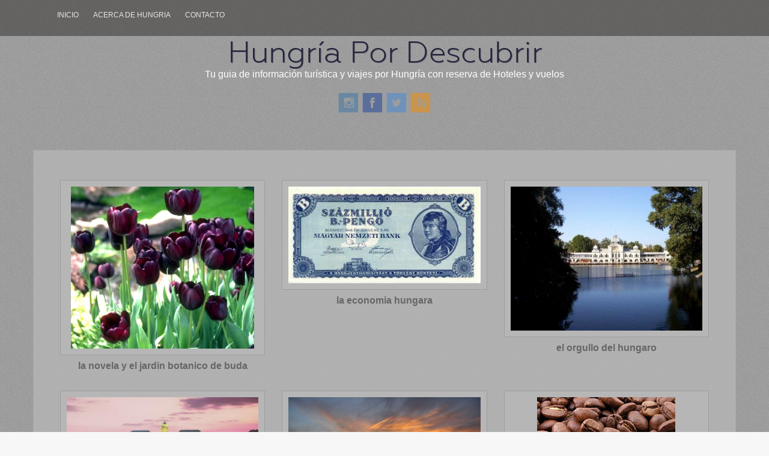

--- FILE ---
content_type: text/html; charset=UTF-8
request_url: https://hungria.pordescubrir.com/page/26
body_size: 8838
content:
<!DOCTYPE html>
<html lang="es">
<head>
<meta charset="UTF-8">
<meta name="viewport" content="width=device-width, initial-scale=1">
<title>Hungría Por Descubrir | Tu guia de información turística y viajes por Hungría con reserva de Hoteles y vuelos | Página 26</title>
<link rel="profile" href="http://gmpg.org/xfn/11">
<link rel="pingback" href="https://hungria.pordescubrir.com/xmlrpc.php">
<meta name='robots' content='max-image-preview:large' />
	<style>img:is([sizes="auto" i], [sizes^="auto," i]) { contain-intrinsic-size: 3000px 1500px }</style>
	<link rel='dns-prefetch' href='//cdnjs.cloudflare.com' />
<link rel="alternate" type="application/rss+xml" title="Hungría Por Descubrir &raquo; Feed" href="https://hungria.pordescubrir.com/feed" />
<link rel="alternate" type="application/rss+xml" title="Hungría Por Descubrir &raquo; Feed de los comentarios" href="https://hungria.pordescubrir.com/comments/feed" />
<script type="text/javascript">
/* <![CDATA[ */
window._wpemojiSettings = {"baseUrl":"https:\/\/s.w.org\/images\/core\/emoji\/16.0.1\/72x72\/","ext":".png","svgUrl":"https:\/\/s.w.org\/images\/core\/emoji\/16.0.1\/svg\/","svgExt":".svg","source":{"concatemoji":"https:\/\/hungria.pordescubrir.com\/wp-includes\/js\/wp-emoji-release.min.js?ver=6.8.3"}};
/*! This file is auto-generated */
!function(s,n){var o,i,e;function c(e){try{var t={supportTests:e,timestamp:(new Date).valueOf()};sessionStorage.setItem(o,JSON.stringify(t))}catch(e){}}function p(e,t,n){e.clearRect(0,0,e.canvas.width,e.canvas.height),e.fillText(t,0,0);var t=new Uint32Array(e.getImageData(0,0,e.canvas.width,e.canvas.height).data),a=(e.clearRect(0,0,e.canvas.width,e.canvas.height),e.fillText(n,0,0),new Uint32Array(e.getImageData(0,0,e.canvas.width,e.canvas.height).data));return t.every(function(e,t){return e===a[t]})}function u(e,t){e.clearRect(0,0,e.canvas.width,e.canvas.height),e.fillText(t,0,0);for(var n=e.getImageData(16,16,1,1),a=0;a<n.data.length;a++)if(0!==n.data[a])return!1;return!0}function f(e,t,n,a){switch(t){case"flag":return n(e,"\ud83c\udff3\ufe0f\u200d\u26a7\ufe0f","\ud83c\udff3\ufe0f\u200b\u26a7\ufe0f")?!1:!n(e,"\ud83c\udde8\ud83c\uddf6","\ud83c\udde8\u200b\ud83c\uddf6")&&!n(e,"\ud83c\udff4\udb40\udc67\udb40\udc62\udb40\udc65\udb40\udc6e\udb40\udc67\udb40\udc7f","\ud83c\udff4\u200b\udb40\udc67\u200b\udb40\udc62\u200b\udb40\udc65\u200b\udb40\udc6e\u200b\udb40\udc67\u200b\udb40\udc7f");case"emoji":return!a(e,"\ud83e\udedf")}return!1}function g(e,t,n,a){var r="undefined"!=typeof WorkerGlobalScope&&self instanceof WorkerGlobalScope?new OffscreenCanvas(300,150):s.createElement("canvas"),o=r.getContext("2d",{willReadFrequently:!0}),i=(o.textBaseline="top",o.font="600 32px Arial",{});return e.forEach(function(e){i[e]=t(o,e,n,a)}),i}function t(e){var t=s.createElement("script");t.src=e,t.defer=!0,s.head.appendChild(t)}"undefined"!=typeof Promise&&(o="wpEmojiSettingsSupports",i=["flag","emoji"],n.supports={everything:!0,everythingExceptFlag:!0},e=new Promise(function(e){s.addEventListener("DOMContentLoaded",e,{once:!0})}),new Promise(function(t){var n=function(){try{var e=JSON.parse(sessionStorage.getItem(o));if("object"==typeof e&&"number"==typeof e.timestamp&&(new Date).valueOf()<e.timestamp+604800&&"object"==typeof e.supportTests)return e.supportTests}catch(e){}return null}();if(!n){if("undefined"!=typeof Worker&&"undefined"!=typeof OffscreenCanvas&&"undefined"!=typeof URL&&URL.createObjectURL&&"undefined"!=typeof Blob)try{var e="postMessage("+g.toString()+"("+[JSON.stringify(i),f.toString(),p.toString(),u.toString()].join(",")+"));",a=new Blob([e],{type:"text/javascript"}),r=new Worker(URL.createObjectURL(a),{name:"wpTestEmojiSupports"});return void(r.onmessage=function(e){c(n=e.data),r.terminate(),t(n)})}catch(e){}c(n=g(i,f,p,u))}t(n)}).then(function(e){for(var t in e)n.supports[t]=e[t],n.supports.everything=n.supports.everything&&n.supports[t],"flag"!==t&&(n.supports.everythingExceptFlag=n.supports.everythingExceptFlag&&n.supports[t]);n.supports.everythingExceptFlag=n.supports.everythingExceptFlag&&!n.supports.flag,n.DOMReady=!1,n.readyCallback=function(){n.DOMReady=!0}}).then(function(){return e}).then(function(){var e;n.supports.everything||(n.readyCallback(),(e=n.source||{}).concatemoji?t(e.concatemoji):e.wpemoji&&e.twemoji&&(t(e.twemoji),t(e.wpemoji)))}))}((window,document),window._wpemojiSettings);
/* ]]> */
</script>
<style id='wp-emoji-styles-inline-css' type='text/css'>

	img.wp-smiley, img.emoji {
		display: inline !important;
		border: none !important;
		box-shadow: none !important;
		height: 1em !important;
		width: 1em !important;
		margin: 0 0.07em !important;
		vertical-align: -0.1em !important;
		background: none !important;
		padding: 0 !important;
	}
</style>
<link rel='stylesheet' id='wp-block-library-css' href='https://hungria.pordescubrir.com/wp-includes/css/dist/block-library/style.min.css?ver=6.8.3' type='text/css' media='all' />
<style id='classic-theme-styles-inline-css' type='text/css'>
/*! This file is auto-generated */
.wp-block-button__link{color:#fff;background-color:#32373c;border-radius:9999px;box-shadow:none;text-decoration:none;padding:calc(.667em + 2px) calc(1.333em + 2px);font-size:1.125em}.wp-block-file__button{background:#32373c;color:#fff;text-decoration:none}
</style>
<style id='global-styles-inline-css' type='text/css'>
:root{--wp--preset--aspect-ratio--square: 1;--wp--preset--aspect-ratio--4-3: 4/3;--wp--preset--aspect-ratio--3-4: 3/4;--wp--preset--aspect-ratio--3-2: 3/2;--wp--preset--aspect-ratio--2-3: 2/3;--wp--preset--aspect-ratio--16-9: 16/9;--wp--preset--aspect-ratio--9-16: 9/16;--wp--preset--color--black: #000000;--wp--preset--color--cyan-bluish-gray: #abb8c3;--wp--preset--color--white: #ffffff;--wp--preset--color--pale-pink: #f78da7;--wp--preset--color--vivid-red: #cf2e2e;--wp--preset--color--luminous-vivid-orange: #ff6900;--wp--preset--color--luminous-vivid-amber: #fcb900;--wp--preset--color--light-green-cyan: #7bdcb5;--wp--preset--color--vivid-green-cyan: #00d084;--wp--preset--color--pale-cyan-blue: #8ed1fc;--wp--preset--color--vivid-cyan-blue: #0693e3;--wp--preset--color--vivid-purple: #9b51e0;--wp--preset--gradient--vivid-cyan-blue-to-vivid-purple: linear-gradient(135deg,rgba(6,147,227,1) 0%,rgb(155,81,224) 100%);--wp--preset--gradient--light-green-cyan-to-vivid-green-cyan: linear-gradient(135deg,rgb(122,220,180) 0%,rgb(0,208,130) 100%);--wp--preset--gradient--luminous-vivid-amber-to-luminous-vivid-orange: linear-gradient(135deg,rgba(252,185,0,1) 0%,rgba(255,105,0,1) 100%);--wp--preset--gradient--luminous-vivid-orange-to-vivid-red: linear-gradient(135deg,rgba(255,105,0,1) 0%,rgb(207,46,46) 100%);--wp--preset--gradient--very-light-gray-to-cyan-bluish-gray: linear-gradient(135deg,rgb(238,238,238) 0%,rgb(169,184,195) 100%);--wp--preset--gradient--cool-to-warm-spectrum: linear-gradient(135deg,rgb(74,234,220) 0%,rgb(151,120,209) 20%,rgb(207,42,186) 40%,rgb(238,44,130) 60%,rgb(251,105,98) 80%,rgb(254,248,76) 100%);--wp--preset--gradient--blush-light-purple: linear-gradient(135deg,rgb(255,206,236) 0%,rgb(152,150,240) 100%);--wp--preset--gradient--blush-bordeaux: linear-gradient(135deg,rgb(254,205,165) 0%,rgb(254,45,45) 50%,rgb(107,0,62) 100%);--wp--preset--gradient--luminous-dusk: linear-gradient(135deg,rgb(255,203,112) 0%,rgb(199,81,192) 50%,rgb(65,88,208) 100%);--wp--preset--gradient--pale-ocean: linear-gradient(135deg,rgb(255,245,203) 0%,rgb(182,227,212) 50%,rgb(51,167,181) 100%);--wp--preset--gradient--electric-grass: linear-gradient(135deg,rgb(202,248,128) 0%,rgb(113,206,126) 100%);--wp--preset--gradient--midnight: linear-gradient(135deg,rgb(2,3,129) 0%,rgb(40,116,252) 100%);--wp--preset--font-size--small: 13px;--wp--preset--font-size--medium: 20px;--wp--preset--font-size--large: 36px;--wp--preset--font-size--x-large: 42px;--wp--preset--spacing--20: 0.44rem;--wp--preset--spacing--30: 0.67rem;--wp--preset--spacing--40: 1rem;--wp--preset--spacing--50: 1.5rem;--wp--preset--spacing--60: 2.25rem;--wp--preset--spacing--70: 3.38rem;--wp--preset--spacing--80: 5.06rem;--wp--preset--shadow--natural: 6px 6px 9px rgba(0, 0, 0, 0.2);--wp--preset--shadow--deep: 12px 12px 50px rgba(0, 0, 0, 0.4);--wp--preset--shadow--sharp: 6px 6px 0px rgba(0, 0, 0, 0.2);--wp--preset--shadow--outlined: 6px 6px 0px -3px rgba(255, 255, 255, 1), 6px 6px rgba(0, 0, 0, 1);--wp--preset--shadow--crisp: 6px 6px 0px rgba(0, 0, 0, 1);}:where(.is-layout-flex){gap: 0.5em;}:where(.is-layout-grid){gap: 0.5em;}body .is-layout-flex{display: flex;}.is-layout-flex{flex-wrap: wrap;align-items: center;}.is-layout-flex > :is(*, div){margin: 0;}body .is-layout-grid{display: grid;}.is-layout-grid > :is(*, div){margin: 0;}:where(.wp-block-columns.is-layout-flex){gap: 2em;}:where(.wp-block-columns.is-layout-grid){gap: 2em;}:where(.wp-block-post-template.is-layout-flex){gap: 1.25em;}:where(.wp-block-post-template.is-layout-grid){gap: 1.25em;}.has-black-color{color: var(--wp--preset--color--black) !important;}.has-cyan-bluish-gray-color{color: var(--wp--preset--color--cyan-bluish-gray) !important;}.has-white-color{color: var(--wp--preset--color--white) !important;}.has-pale-pink-color{color: var(--wp--preset--color--pale-pink) !important;}.has-vivid-red-color{color: var(--wp--preset--color--vivid-red) !important;}.has-luminous-vivid-orange-color{color: var(--wp--preset--color--luminous-vivid-orange) !important;}.has-luminous-vivid-amber-color{color: var(--wp--preset--color--luminous-vivid-amber) !important;}.has-light-green-cyan-color{color: var(--wp--preset--color--light-green-cyan) !important;}.has-vivid-green-cyan-color{color: var(--wp--preset--color--vivid-green-cyan) !important;}.has-pale-cyan-blue-color{color: var(--wp--preset--color--pale-cyan-blue) !important;}.has-vivid-cyan-blue-color{color: var(--wp--preset--color--vivid-cyan-blue) !important;}.has-vivid-purple-color{color: var(--wp--preset--color--vivid-purple) !important;}.has-black-background-color{background-color: var(--wp--preset--color--black) !important;}.has-cyan-bluish-gray-background-color{background-color: var(--wp--preset--color--cyan-bluish-gray) !important;}.has-white-background-color{background-color: var(--wp--preset--color--white) !important;}.has-pale-pink-background-color{background-color: var(--wp--preset--color--pale-pink) !important;}.has-vivid-red-background-color{background-color: var(--wp--preset--color--vivid-red) !important;}.has-luminous-vivid-orange-background-color{background-color: var(--wp--preset--color--luminous-vivid-orange) !important;}.has-luminous-vivid-amber-background-color{background-color: var(--wp--preset--color--luminous-vivid-amber) !important;}.has-light-green-cyan-background-color{background-color: var(--wp--preset--color--light-green-cyan) !important;}.has-vivid-green-cyan-background-color{background-color: var(--wp--preset--color--vivid-green-cyan) !important;}.has-pale-cyan-blue-background-color{background-color: var(--wp--preset--color--pale-cyan-blue) !important;}.has-vivid-cyan-blue-background-color{background-color: var(--wp--preset--color--vivid-cyan-blue) !important;}.has-vivid-purple-background-color{background-color: var(--wp--preset--color--vivid-purple) !important;}.has-black-border-color{border-color: var(--wp--preset--color--black) !important;}.has-cyan-bluish-gray-border-color{border-color: var(--wp--preset--color--cyan-bluish-gray) !important;}.has-white-border-color{border-color: var(--wp--preset--color--white) !important;}.has-pale-pink-border-color{border-color: var(--wp--preset--color--pale-pink) !important;}.has-vivid-red-border-color{border-color: var(--wp--preset--color--vivid-red) !important;}.has-luminous-vivid-orange-border-color{border-color: var(--wp--preset--color--luminous-vivid-orange) !important;}.has-luminous-vivid-amber-border-color{border-color: var(--wp--preset--color--luminous-vivid-amber) !important;}.has-light-green-cyan-border-color{border-color: var(--wp--preset--color--light-green-cyan) !important;}.has-vivid-green-cyan-border-color{border-color: var(--wp--preset--color--vivid-green-cyan) !important;}.has-pale-cyan-blue-border-color{border-color: var(--wp--preset--color--pale-cyan-blue) !important;}.has-vivid-cyan-blue-border-color{border-color: var(--wp--preset--color--vivid-cyan-blue) !important;}.has-vivid-purple-border-color{border-color: var(--wp--preset--color--vivid-purple) !important;}.has-vivid-cyan-blue-to-vivid-purple-gradient-background{background: var(--wp--preset--gradient--vivid-cyan-blue-to-vivid-purple) !important;}.has-light-green-cyan-to-vivid-green-cyan-gradient-background{background: var(--wp--preset--gradient--light-green-cyan-to-vivid-green-cyan) !important;}.has-luminous-vivid-amber-to-luminous-vivid-orange-gradient-background{background: var(--wp--preset--gradient--luminous-vivid-amber-to-luminous-vivid-orange) !important;}.has-luminous-vivid-orange-to-vivid-red-gradient-background{background: var(--wp--preset--gradient--luminous-vivid-orange-to-vivid-red) !important;}.has-very-light-gray-to-cyan-bluish-gray-gradient-background{background: var(--wp--preset--gradient--very-light-gray-to-cyan-bluish-gray) !important;}.has-cool-to-warm-spectrum-gradient-background{background: var(--wp--preset--gradient--cool-to-warm-spectrum) !important;}.has-blush-light-purple-gradient-background{background: var(--wp--preset--gradient--blush-light-purple) !important;}.has-blush-bordeaux-gradient-background{background: var(--wp--preset--gradient--blush-bordeaux) !important;}.has-luminous-dusk-gradient-background{background: var(--wp--preset--gradient--luminous-dusk) !important;}.has-pale-ocean-gradient-background{background: var(--wp--preset--gradient--pale-ocean) !important;}.has-electric-grass-gradient-background{background: var(--wp--preset--gradient--electric-grass) !important;}.has-midnight-gradient-background{background: var(--wp--preset--gradient--midnight) !important;}.has-small-font-size{font-size: var(--wp--preset--font-size--small) !important;}.has-medium-font-size{font-size: var(--wp--preset--font-size--medium) !important;}.has-large-font-size{font-size: var(--wp--preset--font-size--large) !important;}.has-x-large-font-size{font-size: var(--wp--preset--font-size--x-large) !important;}
:where(.wp-block-post-template.is-layout-flex){gap: 1.25em;}:where(.wp-block-post-template.is-layout-grid){gap: 1.25em;}
:where(.wp-block-columns.is-layout-flex){gap: 2em;}:where(.wp-block-columns.is-layout-grid){gap: 2em;}
:root :where(.wp-block-pullquote){font-size: 1.5em;line-height: 1.6;}
</style>
<link rel='stylesheet' id='fifteen-basic-style-css' href='https://hungria.pordescubrir.com/wp-content/themes/Pordescubrir/style.css?ver=6.8.3' type='text/css' media='all' />
<link rel='stylesheet' id='fifteen-layout-css' href='https://hungria.pordescubrir.com/wp-content/themes/Pordescubrir/css/layouts/content-sidebar.css?ver=6.8.3' type='text/css' media='all' />
<link rel='stylesheet' id='fifteen-bootstrap-style-css' href='https://hungria.pordescubrir.com/wp-content/themes/Pordescubrir/css/bootstrap/bootstrap.min.css?ver=6.8.3' type='text/css' media='all' />
<link rel='stylesheet' id='fifteen-main-skin-css' href='https://hungria.pordescubrir.com/wp-content/themes/Pordescubrir/css/skins/default.css?ver=6.8.3' type='text/css' media='all' />
<link rel='stylesheet' id='pd-contact-form-css' href='https://hungria.pordescubrir.com/wp-content/themes/Pordescubrir/contact-form/pd-contact-form.css' type='text/css' media='all' />
<link rel='stylesheet' id='font-awesome-css' href='https://cdnjs.cloudflare.com/ajax/libs/font-awesome/6.4.0/css/all.min.css?ver=6.4.0' type='text/css' media='all' />
<link rel='stylesheet' id='pordescubrir-style-css' href='https://hungria.pordescubrir.com/wp-content/themes/Pordescubrir/style.css?ver=1.0.0' type='text/css' media='all' />
<script type="text/javascript" src="https://hungria.pordescubrir.com/wp-includes/js/jquery/jquery.min.js?ver=3.7.1" id="jquery-core-js"></script>
<script type="text/javascript" src="https://hungria.pordescubrir.com/wp-includes/js/jquery/jquery-migrate.min.js?ver=3.4.1" id="jquery-migrate-js"></script>
<script type="text/javascript" src="https://hungria.pordescubrir.com/wp-content/themes/Pordescubrir/js/bootstrap.min.js?ver=6.8.3" id="fifteen-bootstrap-js"></script>
<script type="text/javascript" src="https://hungria.pordescubrir.com/wp-content/themes/Pordescubrir/js/custom.js?ver=6.8.3" id="fifteen-custom-js-js"></script>
<link rel="https://api.w.org/" href="https://hungria.pordescubrir.com/wp-json/" /><link rel="EditURI" type="application/rsd+xml" title="RSD" href="https://hungria.pordescubrir.com/xmlrpc.php?rsd" />
<meta name="generator" content="WordPress 6.8.3" />
<style></style>  		<style id="fifteen-custom-style">
  		  		  		  		
  		</style>	
  	<style type="text/css">
			#parallax-bg {
			background: url(https://hungria.pordescubrir.com/wp-content/themes/Pordescubrir/images/header.jpg) no-repeat;
			background-position: center top;
			background-size: cover;
		}
		
	</style>
	<style type="text/css" id="custom-background-css">
body.custom-background { background-image: url("https://hungria.pordescubrir.com/wp-content/themes/Pordescubrir/images/bg.png"); background-position: left top; background-size: auto; background-repeat: repeat; background-attachment: scroll; }
</style>
	</head>

<body class="home blog paged custom-background paged-26 wp-theme-Pordescubrir group-blog">
<div id="page" class="hfeed site">
	<div id="top-bar">
		<div class="container">
			<div id="top-search-form" class="col-md-12">
				<form role="search" method="get" class="row search-form" action="https://hungria.pordescubrir.com/">
	<div class"search-form-top">
	<label>
		<span class="screen-reader-text">Buscar:</span>
		<input type="text" class="search-field" placeholder="Busca lo que necesites..." value="" name="s">
	</label>
	</div>
	<div class="cancel-search">Cancelar</div>
</form>
			</div>
			<div id="top-navigation" class="col-md-11">
				<div class="menu">
				<ul><li class="current_page_item"><a href="/">Inicio</a></li>
										<li class='page_item'><a href='/sobre-Hungria'>Acerca de Hungria</a></li>					<li class="page_item"><a href="/contacto">Contacto</a></li>
				</ul>
			</div>
			</div>	
			
			<div class="top-search-icon col-md-1">
				<i class="fa fa-search"></i>
			</div>
		</div>
	</div><!--#top-bar-->
	
	<div id="header-top">
		<header id="masthead" class="site-header row container" role="banner">
			<div class="site-branding col-md-12 col-xs-12">
							<h1 class="site-title"><a href="https://hungria.pordescubrir.com/" title="Hungría Por Descubrir" rel="home">Hungría Por Descubrir</a></h1> 
				<h2 class="site-description">Tu guia de información turística y viajes por Hungría con reserva de Hoteles y vuelos</h2>
						</div>	
			
			<div id="social-icons" class="col-md-12 col-xs-12">
				 <a target="_blank" href="https://www.instagram.com/pordescubrir.es/" title="Instagram" ><img src="https://hungria.pordescubrir.com/wp-content/themes/Pordescubrir/images/social/boxed/instagram.png"></a>
				 <a target="_blank" href="https://es-es.facebook.com/pordescubrir" title="Facebook" ><img src="https://hungria.pordescubrir.com/wp-content/themes/Pordescubrir/images/social/boxed/facebook.png"></a>
				 <a target="_blank" href="http://twitter.com/pordescubrir" title="Twitter" ><img src="https://hungria.pordescubrir.com/wp-content/themes/Pordescubrir/images/social/boxed/twitter.png"></a>
				 <a target="_blank" href="/feed" title="RSS Feeds" ><img src="https://hungria.pordescubrir.com/wp-content/themes/Pordescubrir/images/social/boxed/rss.png"></a>
</div> 
			
		</header><!-- #masthead -->
	</div>

		<div id="content" class="site-content container row clearfix clear">
		<div class="container col-md-12"> 

<div id="primary-main" class="content-area col-md-12">
		<main id="main" class="site-main row container" role="main">

		
						<div class='row-0 row'>			
				
<article id="post-30" class="archive artmain col-md-4 col-sm-8 col-xs-12 post-30 post type-post status-publish format-standard has-post-thumbnail hentry">
	
	<div class="main-article curb-effect">   
		<div class="feat-thumb-holder"> 
			
		    <img width="305" height="270" src="https://hungria.pordescubrir.com/wp-content/uploads/2008/08/tulipan.jpg" class="attachment-homepage-thumb size-homepage-thumb wp-post-image" alt="" decoding="async" fetchpriority="high" />  
		</div>
	     <div class="main-content"> 
		     <p>Budapest alberga verdaderos tesoros naturales como el Jardín Botánico de Hungría, el cual actualmente pertenece a la Universidad, entregando una di...</p>  
		         <a href="https://hungria.pordescubrir.com/la-novela-y-el-jardin-botanico-de-buda.html" class="readmore">Leer más</a>  
	     </div>  
	</div> 
	 <h2 class="entry-title"><a href="https://hungria.pordescubrir.com/la-novela-y-el-jardin-botanico-de-buda.html" rel="bookmark">la novela y el jardin botanico de buda</a></h2> 
</article><!-- #post-## -->
						
				
<article id="post-28" class="archive artmain col-md-4 col-sm-8 col-xs-12 post-28 post type-post status-publish format-standard has-post-thumbnail hentry">
	
	<div class="main-article curb-effect">   
		<div class="feat-thumb-holder"> 
			
		    <img width="330" height="166" src="https://hungria.pordescubrir.com/wp-content/uploads/2008/08/billlete_hungria.jpg" class="attachment-homepage-thumb size-homepage-thumb wp-post-image" alt="" decoding="async" />  
		</div>
	     <div class="main-content"> 
		     <p>Hungría tiene una economía de mercado desde la década de los 70, lo que se fue regularizando hacia la década siguiente a través de la formalizaci...</p>  
		         <a href="https://hungria.pordescubrir.com/la-economia-hungara.html" class="readmore">Leer más</a>  
	     </div>  
	</div> 
	 <h2 class="entry-title"><a href="https://hungria.pordescubrir.com/la-economia-hungara.html" rel="bookmark">la economia hungara</a></h2> 
</article><!-- #post-## -->
						
				
<article id="post-26" class="archive artmain col-md-4 col-sm-8 col-xs-12 post-26 post type-post status-publish format-standard has-post-thumbnail hentry">
	
	<div class="main-article curb-effect">   
		<div class="feat-thumb-holder"> 
			
		    <img width="330" height="248" src="https://hungria.pordescubrir.com/wp-content/uploads/2008/08/zzzhungria27.JPG" class="attachment-homepage-thumb size-homepage-thumb wp-post-image" alt="" decoding="async" />  
		</div>
	     <div class="main-content"> 
		     <p>Así como hay patriotas locos que se creen el cuento y cantan el himno a viva voz cada vez que la situación lo amerita, asisten a los desfiles religi...</p>  
		         <a href="https://hungria.pordescubrir.com/el-orgullo-del-hungaro.html" class="readmore">Leer más</a>  
	     </div>  
	</div> 
	 <h2 class="entry-title"><a href="https://hungria.pordescubrir.com/el-orgullo-del-hungaro.html" rel="bookmark">el orgullo del hungaro</a></h2> 
</article><!-- #post-## -->
			</div><div class='row-1 row'>			
				
<article id="post-24" class="archive artmain col-md-4 col-sm-8 col-xs-12 post-24 post type-post status-publish format-standard has-post-thumbnail hentry">
	
	<div class="main-article curb-effect">   
		<div class="feat-thumb-holder"> 
			
		    <img width="330" height="217" src="https://hungria.pordescubrir.com/wp-content/uploads/2008/08/budapest.jpg" class="attachment-homepage-thumb size-homepage-thumb wp-post-image" alt="" decoding="async" loading="lazy" />  
		</div>
	     <div class="main-content"> 
		     <p>No es un tema menor el sistema de transportes de un país, sobre todo si llegamos de visitantes sin conocer nada acerca de la idionsincracia que imper...</p>  
		         <a href="https://hungria.pordescubrir.com/transportes-en-hungria.html" class="readmore">Leer más</a>  
	     </div>  
	</div> 
	 <h2 class="entry-title"><a href="https://hungria.pordescubrir.com/transportes-en-hungria.html" rel="bookmark">transportes en hungria</a></h2> 
</article><!-- #post-## -->
						
				
<article id="post-22" class="archive artmain col-md-4 col-sm-8 col-xs-12 post-22 post type-post status-publish format-standard has-post-thumbnail hentry">
	
	<div class="main-article curb-effect">   
		<div class="feat-thumb-holder"> 
			
		    <img width="330" height="248" src="https://hungria.pordescubrir.com/wp-content/uploads/2008/07/balaton-naplemente-radio-caramba.jpg" class="attachment-homepage-thumb size-homepage-thumb wp-post-image" alt="" decoding="async" loading="lazy" />  
		</div>
	     <div class="main-content"> 
		     <p>En Hungría se encuentra la ciudad de los contrastes, de los puentes y de la arquitectura medieval, en cada sitio que se recorra se encontrará algo d...</p>  
		         <a href="https://hungria.pordescubrir.com/las-periferias-de-hungria-i.html" class="readmore">Leer más</a>  
	     </div>  
	</div> 
	 <h2 class="entry-title"><a href="https://hungria.pordescubrir.com/las-periferias-de-hungria-i.html" rel="bookmark">las periferias de hungria i</a></h2> 
</article><!-- #post-## -->
						
				
<article id="post-18" class="archive artmain col-md-4 col-sm-8 col-xs-12 post-18 post type-post status-publish format-standard has-post-thumbnail hentry">
	
	<div class="main-article curb-effect">   
		<div class="feat-thumb-holder"> 
			
		    <img width="230" height="173" src="https://hungria.pordescubrir.com/wp-content/uploads/2008/07/granoscafe.jpg" class="attachment-homepage-thumb size-homepage-thumb wp-post-image" alt="" decoding="async" loading="lazy" />  
		</div>
	     <div class="main-content"> 
		     <p>Si bien Hungría no es productora de café, en Hungría la costumbre de beberlo es una tradición muy arraigada, que exige respeto por su buena elabor...</p>  
		         <a href="https://hungria.pordescubrir.com/cafes-de-hungria.html" class="readmore">Leer más</a>  
	     </div>  
	</div> 
	 <h2 class="entry-title"><a href="https://hungria.pordescubrir.com/cafes-de-hungria.html" rel="bookmark">cafes de hungria</a></h2> 
</article><!-- #post-## -->
			</div><div class='row-2 row'>			
				
<article id="post-14" class="archive artmain col-md-4 col-sm-8 col-xs-12 post-14 post type-post status-publish format-standard has-post-thumbnail hentry">
	
	<div class="main-article curb-effect">   
		<div class="feat-thumb-holder"> 
			
		    <img width="330" height="237" src="https://hungria.pordescubrir.com/wp-content/uploads/2008/07/budapest-719716.jpg" class="attachment-homepage-thumb size-homepage-thumb wp-post-image" alt="" decoding="async" loading="lazy" />  
		</div>
	     <div class="main-content"> 
		     <p>Budapest es la capital de Hungría, también denominada como “la perla del Danubio”, declarada como Patrimonio de la Humanidad por la UNESCO. Para...</p>  
		         <a href="https://hungria.pordescubrir.com/visitando-budapest.html" class="readmore">Leer más</a>  
	     </div>  
	</div> 
	 <h2 class="entry-title"><a href="https://hungria.pordescubrir.com/visitando-budapest.html" rel="bookmark">visitando budapest</a></h2> 
</article><!-- #post-## -->
						
				
<article id="post-12" class="archive artmain col-md-4 col-sm-8 col-xs-12 post-12 post type-post status-publish format-standard has-post-thumbnail hentry">
	
	<div class="main-article curb-effect">   
		<div class="feat-thumb-holder"> 
			
		    <img width="330" height="221" src="https://hungria.pordescubrir.com/wp-content/uploads/2008/07/gulash460.jpg" class="attachment-homepage-thumb size-homepage-thumb wp-post-image" alt="" decoding="async" loading="lazy" />  
		</div>
	     <div class="main-content"> 
		     <p>Hungría se caracteriza por su gastronomía repleta de platos con sabores picantes y aromas fuertes. Los secretos de la cocina húngara radican en los...</p>  
		         <a href="https://hungria.pordescubrir.com/la-gastronomia-hungara.html" class="readmore">Leer más</a>  
	     </div>  
	</div> 
	 <h2 class="entry-title"><a href="https://hungria.pordescubrir.com/la-gastronomia-hungara.html" rel="bookmark">la gastronomia hungara</a></h2> 
</article><!-- #post-## -->
						
				
<article id="post-8" class="archive artmain col-md-4 col-sm-8 col-xs-12 post-8 post type-post status-publish format-standard has-post-thumbnail hentry">
	
	<div class="main-article curb-effect">   
		<div class="feat-thumb-holder"> 
			
		    <img width="330" height="248" src="https://hungria.pordescubrir.com/wp-content/uploads/2008/07/termas.jpg" class="attachment-homepage-thumb size-homepage-thumb wp-post-image" alt="" decoding="async" loading="lazy" />  
		</div>
	     <div class="main-content"> 
		     <p>En Budapest hay numerosos manantiales de agua termal con propiedades medicinales, en los cuales relajarse, tomar un masaje y dejarse llevar por el hed...</p>  
		         <a href="https://hungria.pordescubrir.com/ruta-por-los-banos-termales.html" class="readmore">Leer más</a>  
	     </div>  
	</div> 
	 <h2 class="entry-title"><a href="https://hungria.pordescubrir.com/ruta-por-los-banos-termales.html" rel="bookmark">ruta por los banos termales</a></h2> 
</article><!-- #post-## -->
			</div><div class='row-3 row'>			
				
<article id="post-10" class="archive artmain col-md-4 col-sm-8 col-xs-12 post-10 post type-post status-publish format-standard has-post-thumbnail hentry">
	
	<div class="main-article curb-effect">   
		<div class="feat-thumb-holder"> 
			
		    <img width="330" height="136" src="https://hungria.pordescubrir.com/wp-content/uploads/2008/07/pecs.jpg" class="attachment-homepage-thumb size-homepage-thumb wp-post-image" alt="" decoding="async" loading="lazy" />  
		</div>
	     <div class="main-content"> 
		     <p>La Ciudad de Pécs es una reminiscencia con vestigios arquitectónicos de la época romana, las cúpulas turcas, la porcelana Zsolnay, obras de arte d...</p>  
		         <a href="https://hungria.pordescubrir.com/ciudad-de-pecs.html" class="readmore">Leer más</a>  
	     </div>  
	</div> 
	 <h2 class="entry-title"><a href="https://hungria.pordescubrir.com/ciudad-de-pecs.html" rel="bookmark">ciudad de pecs</a></h2> 
</article><!-- #post-## -->
						
				
<article id="post-7" class="archive artmain col-md-4 col-sm-8 col-xs-12 post-7 post type-post status-publish format-standard hentry">
	
	<div class="main-article curb-effect">   
		<div class="feat-thumb-holder"> 
			
		    					<img width=330 height=270 src="https://hungria.pordescubrir.com/wp-content/themes/Pordescubrir/images/dthumb.png">
				  
		</div>
	     <div class="main-content"> 
		     <p>Bienvenido a Hungría por descubrir, tu nuevo y flamante blog de viajes en el que vas a encontrar absolutamente todo lo relacionado con este bello y m...</p>  
		         <a href="https://hungria.pordescubrir.com/hungria-por-descubrir-tu-nueva-guia-de-informacion-turistica-y-viajes-online-de-hungria.html" class="readmore">Leer más</a>  
	     </div>  
	</div> 
	 <h2 class="entry-title"><a href="https://hungria.pordescubrir.com/hungria-por-descubrir-tu-nueva-guia-de-informacion-turistica-y-viajes-online-de-hungria.html" rel="bookmark">hungria por descubrir tu nueva guia de informacion turistica y viajes online de hungria</a></h2> 
</article><!-- #post-## -->
			
			<div class="pagination"><div><ul><li><span>26 of 26</span></li><li><a class="prev page-numbers" href="https://hungria.pordescubrir.com/page/25">&laquo; Anterior</a></li><li><a class="page-numbers" href="https://hungria.pordescubrir.com/page/1">1</a></li><li><span class="page-numbers dots">&hellip;</span></li><li><a class="page-numbers" href="https://hungria.pordescubrir.com/page/24">24</a></li><li><a class="page-numbers" href="https://hungria.pordescubrir.com/page/25">25</a></li><li><span aria-current="page" class="page-numbers current">26</span></li></ul></div></div>
		
		</main><!-- #main -->
	</div><!-- #primary-main -->

	</div>
	</div><!-- #content -->

<!-- Entradas relacionadas -->
	<div class="pd-related-posts-wrapper">
		<div class="pd-related-posts">
							<a href="https://hungria.pordescubrir.com/vacaciones-verano-conocer-budapest.html" target="_blank" class="related-post-item-link">
					<div class="related-post-item">
													<div class="related-post-thumb">
								<img width="300" height="225" src="https://hungria.pordescubrir.com/wp-content/uploads/2014/07/viaje-budapest.jpg" class="attachment-medium size-medium wp-post-image" alt="" decoding="async" loading="lazy" />							</div>
							
						<h4 class="related-post-title">Vacaciones de verano para conocer Budapest</h4>
						<p class="related-post-excerpt">Dentro de la selección de lugares de referencia para disfrutar de un viaje completo y atractivo es sin duda Budapest,&hellip;</p>
					</div>
				</a>
							<a href="https://hungria.pordescubrir.com/budapest-destacado-destino-cultural-verano.html" target="_blank" class="related-post-item-link">
					<div class="related-post-item">
													<div class="related-post-thumb">
								<img width="300" height="168" src="https://hungria.pordescubrir.com/wp-content/uploads/2014/07/puente-en-budapest.jpg" class="attachment-medium size-medium wp-post-image" alt="" decoding="async" loading="lazy" />							</div>
							
						<h4 class="related-post-title">Budapest es destacado destino cultural en verano</h4>
						<p class="related-post-excerpt">Budapest se convierte durante las vacaciones de verano en uno de los destinos de referencia de esta zona de Europa.&hellip;</p>
					</div>
				</a>
							<a href="https://hungria.pordescubrir.com/excelente-viaje-debrecen-hungria.html" target="_blank" class="related-post-item-link">
					<div class="related-post-item">
													<div class="related-post-thumb">
								<img width="300" height="208" src="https://hungria.pordescubrir.com/wp-content/uploads/2014/07/viaje-debrecen.jpg" class="attachment-medium size-medium wp-post-image" alt="" decoding="async" loading="lazy" />							</div>
							
						<h4 class="related-post-title">Excelente viaje por Debrecen en Hungría</h4>
						<p class="related-post-excerpt">Durante un viaje por Hungría nos encontramos con una gran variedad de ciudades que realmente suelen merecer mucho la pena&hellip;</p>
					</div>
				</a>
					</div>
	</div>
	
	<!-- Comentarios 
<div class="pd-comments-wrapper">
	<div class="pd-comments">
		<?// php
		if(comments_open() || get_comments_number()):
			comments_template();
		endif;
		?>
	</div>
</div>
-->
		
<footer class="pd-footer">
		<!-- Bloque superior: 4 columnas -->
		<div class="pd-footer-top">
			<div class="pd-footer-col">
				<h4>Lo último</h4>
				<ul>
					<li class="cat-item"><a href="https://hungria.pordescubrir.com/puentes-budapest-uno-grandes-atractivos-turisticos.html">Los puentes de Budapest es uno de los grandes atractivos turísticos</a></li><li class="cat-item"><a href="https://hungria.pordescubrir.com/budapest-sigue-mejorando-alojamientos.html">Budapest sigue mejorando sus alojamientos</a></li><li class="cat-item"><a href="https://hungria.pordescubrir.com/fatal-bar.html">Fatal bar</a></li><li class="cat-item"><a href="https://hungria.pordescubrir.com/hotel-aurum-mejores-opciones-alojamiento-region-hungara-hajduszoboszlo.html">Hotel Aurum, una de las mejores opciones de alojamiento en la región húngara de Hajdúszoboszló</a></li><li class="cat-item"><a href="https://hungria.pordescubrir.com/hungria-como-destino-primavera.html">Hungría como destino de primavera</a></li><li class="cat-item"><a href="https://hungria.pordescubrir.com/la-ciudad-de-las-reinas.html">la ciudad de las reinas</a></li>				</ul>
			</div>
			<div class="pd-footer-col">
				<h4>Destinos</h4>
				<ul>
					<li class="cat-item"><a href="https://africa.pordescubrir.com/">Africa</a></li>
					<li class="cat-item"><a href="https://europa.pordescubrir.com/">Europa</a></li>
					<li class="cat-item"><a href="https://america.pordescubrir.com/">America</a></li>
					<li class="cat-item"><a href="https://asia.pordescubrir.com/">Asia</a></li>
					<li class="cat-item"><a href="https://oceania.pordescubrir.com/">Oceania</a></li>
				</ul>
			</div>
			<div class="pd-footer-col">
				<h4>Más info sobre</h4>
				 <ul>
					 				 </ul>
			</div>
			<div class="pd-footer-col">
				<h4>Síguenos</h4>
				<div id="social-icons" class="col-md-12 col-xs-12">
				 <a target="_blank" href="https://www.instagram.com/pordescubrir.es/" title="Instagram" ><img src="https://hungria.pordescubrir.com/wp-content/themes/Pordescubrir/images/social/boxed/instagram.png"></a>
				 <a target="_blank" href="https://es-es.facebook.com/pordescubrir" title="Facebook" ><img src="https://hungria.pordescubrir.com/wp-content/themes/Pordescubrir/images/social/boxed/facebook.png"></a>
				 <a target="_blank" href="http://twitter.com/pordescubrir" title="Twitter" ><img src="https://hungria.pordescubrir.com/wp-content/themes/Pordescubrir/images/social/boxed/twitter.png"></a>
				 <a target="_blank" href="/feed" title="RSS Feeds" ><img src="https://hungria.pordescubrir.com/wp-content/themes/Pordescubrir/images/social/boxed/rss.png"></a>
</div> 
				<br />
				<br />
				<a href="#" class="subir">Volver arriba
				  <i class="fa-solid fa-arrow-up"></i>
				</a>
			</div>
		</div>
	</footer>

	<footer id="colophon" class="site-footer row" role="contentinfo">		
	<div class="container">
			<div class="site-info col-md-4">
				<b>Pordescubrir.com</b> &copy; 2015
		</div>
		<div class="site-info col-md-4">	
				<a href="http://www.pordescubrir.com/politica-de-cookies" rel="nofollow" >Politica de Cookies</a>
				
		<!--    <a href="http://www.pordescubrir.es/pdf/Condiciones.pdf" rel="nofollow" >Condiciones</a> -->
		</div>
		<div class="site-info col-md-4">	
      			<a href="http://creativecommons.org/licenses/by/3.0/deed.es" rel="nofollow" target="_blank" >Algunos derechos reservados</a>
		</div>
		
	</div>   
	</footer><!-- #colophon -->
	
</div><!-- #page -->
<script type="speculationrules">
{"prefetch":[{"source":"document","where":{"and":[{"href_matches":"\/*"},{"not":{"href_matches":["\/wp-*.php","\/wp-admin\/*","\/wp-content\/uploads\/*","\/wp-content\/*","\/wp-content\/plugins\/*","\/wp-content\/themes\/Pordescubrir\/*","\/*\\?(.+)"]}},{"not":{"selector_matches":"a[rel~=\"nofollow\"]"}},{"not":{"selector_matches":".no-prefetch, .no-prefetch a"}}]},"eagerness":"conservative"}]}
</script>
<script type="text/javascript" src="https://hungria.pordescubrir.com/wp-content/themes/Pordescubrir/js/navigation.js?ver=20120206" id="fifteen-navigation-js"></script>
<script type="text/javascript" src="https://hungria.pordescubrir.com/wp-content/themes/Pordescubrir/js/skip-link-focus-fix.js?ver=20130115" id="fifteen-skip-link-focus-fix-js"></script>
<script type="text/javascript" id="pd-contact-form-js-extra">
/* <![CDATA[ */
var pd_cf_ajax = {"ajax_url":"https:\/\/hungria.pordescubrir.com\/wp-admin\/admin-ajax.php"};
/* ]]> */
</script>
<script type="text/javascript" src="https://hungria.pordescubrir.com/wp-content/themes/Pordescubrir/contact-form/pd-contact-form.js" id="pd-contact-form-js"></script>
</body>
</html>

<!-- Dynamic page generated in 0.363 seconds. -->
<!-- Cached page generated by WP-Super-Cache on 2026-02-01 04:07:45 -->

<!-- super cache -->

--- FILE ---
content_type: text/css
request_url: https://hungria.pordescubrir.com/wp-content/themes/Pordescubrir/contact-form/pd-contact-form.css
body_size: 462
content:
#pd-ajax-contact-form {
  max-width: 600px;
  padding: 1em;
  margin: 1em 0;
  font-size: 1.1em;
  font-family: Arial, sans-serif;
  text-align: left;
}

#pd-ajax-contact-form label {
  display: block;
  margin-bottom: 0.3em;
}

#pd-ajax-contact-form input[type="text"],
#pd-ajax-contact-form input[type="email"],
#pd-ajax-contact-form textarea {
  width: 100%;
  padding: 0.7em;
  margin-bottom: 1em;
  background: #f5f5f5;
  border: 1px solid #ccc;
  border-radius: 6px;
  font-size: 1em;
  box-sizing: border-box;
}

#pd-ajax-contact-form input:focus,
#pd-ajax-contact-form textarea:focus {
  outline: none;
  border-color: #0099ff;
  background: #fff;
}

.pd-submit-button {
  background: #0099ff;
  color: white;
  border: none;
  padding: 0.6em 1.5em;
  font-size: 1em;
  border-radius: 6px;
  cursor: pointer;
  transition: background 0.2s ease;
}

.pd-submit-button:hover {
  background: #007acc;
}

.pd-requerido {
  font-weight: normal;
  font-style: italic;
  color: #666;
}

.pd-success {
  color: green;
  font-weight: bold;
}

.pd-error {
  color: red;
}

--- FILE ---
content_type: text/css
request_url: https://hungria.pordescubrir.com/wp-content/themes/Pordescubrir/style.css?ver=1.0.0
body_size: 3430
content:
/*
Theme Name:     Pordescubrir
Theme URI:      https://www.ddw.es
Description:    Tema para Pordescubrir construido en HTML5 y CSS3, con Bootstrap 3, diseño moderno y 100% responsive. Incluye integración de comentarios por Facebook.
Version:        1.0.0
Author:         Jaime Eguizabal (InKiLiNo)
Author URI:     https://www.ddw.es
Text Domain:    pordescubrir
License:        GNU General Public License v2 or later
License URI:    https://www.gnu.org/licenses/gpl-2.0.html
*/

/* =Reset
-------------------------------------------------------------- */
html, body, div, span, applet, object, iframe,
h1, h2, h3, h4, h5, h6, p, blockquote, pre,
a, abbr, acronym, address, big, cite, code,
del, dfn, em, font, ins, kbd, q, s, samp,
small, strike, strong, sub, sup, tt, var,
dl, dt, dd, ol, ul, li,
fieldset, form, label, legend,
table, caption, tbody, tfoot, thead, tr, th, td {
	border: 0;
	font-family: inherit;
	font-size: 100%;
	font-style: inherit;
	font-weight: inherit;
	margin: 0;
	outline: 0;
	padding: 0;
	vertical-align: baseline;
}

html {
	font-size: 75%;
	overflow-y: scroll;
	-webkit-text-size-adjust: 100%;
	-ms-text-size-adjust: 100%;
}

body {
	word-wrap: break-word;
}

article, aside, details, figcaption, figure,
footer, header, main, nav, section {
	display: block;
}

ol, ul {
	list-style: none;
}

table {
	border-collapse: separate;
	border-spacing: 0;
}

caption, th, td {
	font-weight: normal;
	text-align: left;
}

blockquote:before, blockquote:after,
q:before, q:after {
	content: "";
}

blockquote, q {
	quotes: "" "";
}

a:focus {
	outline: thin dotted;
}

a:hover, a:active {
	outline: 0;
}

a img {
	border: 0;
	margin: 0.7em 0;
}

/* =Global Styles
-------------------------------------------------------------- */
body, button, input, select, textarea {
	color: #404040;
	font-family: sans-serif;
	font-size: 16px;
	line-height: 1.5;
	font-weight: 100;
}

/* Headings */
h1, h2, h3, h4, h5, h6 {
	clear: both;
}

hr {
	background-color: #ccc;
	border: 0;
	height: 1px;
	margin-bottom: 1.5em;
}

/* Text Elements */
p {
	margin-bottom: 1.5em;
}

ul, ol {
	margin: 0 0 1.5em 3em;
}

ul {
	list-style: disc;
}

ol {
	list-style: decimal;
}

li > ul, li > ol {
	margin-bottom: 0;
	margin-left: 1.5em;
}

dt {
	font-weight: bold;
}

dd {
	margin: 0 1.5em 1.5em;
}

b, strong {
	font-weight: bold;
}

dfn, cite, em, i {
	font-style: italic;
}

blockquote {
	margin: 0 1.5em;
}

address {
	margin: 0 0 1.5em;
}

pre {
	background: #eee;
	font-family: "Courier New", Courier, monospace;
	font-size: 15px;
	line-height: 1.6;
	margin-bottom: 1.6em;
	max-width: 100%;
	overflow: auto;
	padding: 1.6em;
}

code, kbd, tt, var {
	font: 15px Monaco, Consolas, monospace;
}

abbr, acronym {
	border-bottom: 1px dotted #666;
	cursor: help;
}

mark, ins {
	background: #fff9c0;
	text-decoration: none;
}

sup, sub {
	font-size: 75%;
	line-height: 0;
	position: relative;
	vertical-align: baseline;
}

sup {
	bottom: 1ex;
}

sub {
	top: .5ex;
}

small {
	font-size: 85%;
}

big {
	font-size: 130%;
}

figure {
	margin: 0;
}

table {
	margin: 0 0 1.5em;
	width: 100%;
}

th {
	font-weight: bold;
}

img {
	height: auto;
	max-width: 100%;
}

/* Form Elements */
button, input, select, textarea {
	font-size: 100%;
	margin: 0;
	vertical-align: baseline;
}

button, input {
	line-height: normal;
}

button, html input[type="button"],
input[type="reset"], input[type="submit"] {
	border: 1px solid #ccc;
	border-radius: 3px;
	background: #e6e6e6;
	box-shadow: inset 0 1px 0 rgba(255, 255, 255, 0.5),
				inset 0 15px 17px rgba(255, 255, 255, 0.5),
				inset 0 -5px 12px rgba(0, 0, 0, 0.05);
	color: rgba(0, 0, 0, .8);
	cursor: pointer;
	-webkit-appearance: button;
	font-size: 12px;
	line-height: 1;
	padding: .6em 1em .4em;
	text-shadow: 0 1px 0 rgba(255, 255, 255, 0.8);
}

button:hover, input[type="submit"]:hover {
	border-color: #ccc #bbb #aaa #bbb;
	box-shadow: inset 0 1px 0 rgba(255, 255, 255, 0.8),
				inset 0 15px 17px rgba(255, 255, 255, 0.8),
				inset 0 -5px 12px rgba(0, 0, 0, 0.02);
}

input[type="text"], input[type="email"],
input[type="url"], input[type="password"],
input[type="search"], textarea {
	color: #666;
	border: 1px solid #ccc;
	border-radius: 3px;
	padding: 3px;
}

input:focus, textarea:focus {
	color: #111;
}

textarea {
	overflow: auto;
	padding-left: 3px;
	width: 98%;
}

/* Alignment */
.alignleft {
	float: left;
	margin-right: 1.5em;
}

.alignright {
	float: right;
	margin-left: 1.5em;
}

.aligncenter {
	display: block;
	margin: 0 auto;
}

/* Screen Readers */
.screen-reader-text {
	clip: rect(1px, 1px, 1px, 1px);
	position: absolute !important;
}

.screen-reader-text:focus {
	background-color: #f1f1f1;
	border-radius: 3px;
	box-shadow: 0 0 2px 2px rgba(0, 0, 0, 0.6);
	clip: auto !important;
	color: #21759b;
	display: block;
	font-size: 14px;
	font-weight: bold;
	padding: 15px 23px 14px;
	z-index: 100000;
}

/* Clearfix */
.clear:before, .clear:after,
.entry-content:before, .entry-content:after,
.comment-content:before, .comment-content:after,
.site-header:before, .site-header:after,
.site-content:before, .site-content:after,
.site-footer:before, .site-footer:after {
	content: '';
	display: table;
}

.clear:after, .entry-content:after,
.comment-content:after, .site-header:after,
.site-content:after, .site-footer:after {
	clear: both;
}

/* =Content Styles
-------------------------------------------------------------- */
.hentry {
	margin: 0 0 1.5em;
}

.byline, .updated {
	display: none;
}

.single .byline {
	display: inline;
}

.entry-content {
	margin: 0;
	text-align: justify;
}

.entry-content p {
	line-height: 2.2;
}

.page-links {
	clear: both;
	margin: 0 0 1.5em;
}

/* =Widgets
-------------------------------------------------------------- */
.widget {
	margin: 0 0 1.5em;
}

.widget select {
	max-width: 100%;
}

.widget_search .search-submit {
	display: none;
}

/* =Infinite Scroll
-------------------------------------------------------------- */
.infinite-scroll .paging-navigation,
.infinite-scroll.neverending .site-footer {
	display: none;
}

.infinity-end.neverending .site-footer {
	display: block;
}

.byline {
	display: inline !important;
}

ol.comment-list {
	margin-left: 0;
}

/* =Media
-------------------------------------------------------------- */
.embed, iframe, object {
	max-width: 100%;
}

/* =Image Styles
-------------------------------------------------------------- */
.entry-content p img.centro-borde,
img.aligncenter,
.entry-content img {
	border: 1px solid #999;
	padding: 5px;
	display: block;
	max-width: 90%;
	margin: 20px auto;
	height: auto;
	width: 90%;
}

img.izquierda-borde, img.alignleft,
img.derecha-borde, img.alignright {
	border: 1px solid #666;
}

img.borde {
	border: 1px solid #999;
	padding: 4px;
}

img.sinborde {
	border: 0;
	padding: 4px;
}

/* =Sidebar
-------------------------------------------------------------- */
aside#sidebar {
	list-style: none;
}

#sidebar a {
	color: #666;
	text-decoration: none;
}

#sidebar a:hover {
	color: #36c;
	text-decoration: underline;
}

.sidebar {
	margin-left: 60px;
}

.sidebar div.titulo {
	border-bottom: 3px solid #69f;
	margin: 0;
	padding: 0 0 0 5px;
	text-align: left;
	overflow: hidden;
	width: 80%;
	height: 30px;
	font-size: 24px;
}

.sidebar ul {
	text-align: left;
	list-style: none;
	vertical-align: middle;
	margin: 0 0 20px 10px;
	padding: 5px 0 10px 10px;
	line-height: 18px;
	font-size: 14px;
}

.sidebar ul li {
	margin: 0;
	padding: 4px 0 0 0;
	vertical-align: middle;
}

ul.children {
	list-style: circle;
	margin: 0;
	padding: 4px 0 0 10px;
	vertical-align: middle;
}

/* =Latest Posts Sidebar
-------------------------------------------------------------- */
.ultimos-posts {
	margin: 0 !important;
	padding: 0 !important;
}

.ultimos-posts .item-post {
	margin-bottom: 20px !important;
	text-align: left !important;
}

.ultimos-posts .thumb {
	display: block !important;
	margin-bottom: 8px !important;
}

.ultimos-posts .thumb img {
	width: 300px !important;
	height: 120px !important;
	object-fit: cover !important;
	display: block !important;
	margin: 0 auto !important;
	border-radius: 8px !important;
	box-shadow: 0 2px 6px rgba(0,0,0,0.1) !important;
}

.ultimos-posts .title {
	display: block !important;
	font-size: 16px !important;
	font-weight: 100 !important;
	text-decoration: none !important;
	color: #333 !important;
	margin-top: 5px !important;
}

.ultimos-posts .title:hover {
	color: #0073aa !important;
}

/* =Footer
-------------------------------------------------------------- */
.pd-footer {
	width: 100%;
	background: #ccc;
	padding: 40px 20px 20px;
	box-sizing: border-box;
	border-top: 1px solid #666;
}

.pd-footer-top {
	display: flex;
	flex-wrap: wrap;
	gap: 20px;
	max-width: 1200px;
	margin: 0 auto 30px;
}

.pd-footer-col {
	flex: 1 1 220px;
}

.pd-footer-col h4 {
	border-bottom: 3px solid #69f;
	margin: 0;
	padding: 0 0 0 5px;
	text-align: left;
	height: 30px;
	font-size: 24px;
	font-weight: 300;
}

.pd-footer-col ul {
	text-align: left;
	margin: 0 0 20px 10px;
	padding: 5px 0 10px 10px;
	line-height: 18px;
	font-size: 14px;
}

.pd-footer-col ul li {
	margin-bottom: 10px;
}

.pd-footer-col ul li a {
	text-decoration: none;
	color: #222;
}

/* =Social Share Buttons
-------------------------------------------------------------- */
.pd-share-box {
	margin-top: 40px;
	padding: 20px;
	background: #f5f5f5;
	display: flex;
	justify-content: space-between;
	flex-wrap: wrap;
	gap: 10px;
	border-radius: 10px;
}

.pd-share-box a {
	flex: 1;
	display: flex;
	align-items: center;
	justify-content: center;
	gap: 8px;
	text-decoration: none;
	color: #333;
	padding: 10px 0;
	border-radius: 5px;
	transition: all 0.3s ease;
	font-weight: 500;
	background: #fff;
	box-shadow: 0 2px 5px rgba(0,0,0,0.1);
}

.pd-share-box a:hover {
	background: #0073e6;
	color: #fff;
}

.pd-share-box i {
	font-size: 16px;
}

.pd-share-box a[href*="facebook"] {
	color: #3b5998;
}

.pd-share-box a[href*="facebook"]:hover {
	background: #3b5998;
	color: #fff;
}

.pd-share-box a[href*="twitter"] {
	color: #1da1f2;
}

.pd-share-box a[href*="twitter"]:hover {
	background: #1da1f2;
	color: #fff;
}

.pd-share-box a[href*="linkedin"] {
	color: #0077b5;
}

.pd-share-box a[href*="linkedin"]:hover {
	background: #0077b5;
	color: #fff;
}

.pd-share-box a[href^="mailto:"] {
	color: #555;
}

.pd-share-box a[href^="mailto:"]:hover {
	background: #555;
	color: #fff;
}

/* =Comments Section
-------------------------------------------------------------- */
.pd-comments {
	background: #fff;
	padding: 20px;
	border-radius: 10px;
	max-width: 800px;
	margin: 40px auto;
	box-shadow: 0 2px 8px rgba(0,0,0,0.1);
	text-align: center;
}

/* =Related Posts
-------------------------------------------------------------- */
.pd-related-posts-wrapper {
	background: #f5f5f5;
	padding: 40px 20px;
	width: 100%;
	box-sizing: border-box;
}

.pd-related-posts {
	display: flex;
	flex-wrap: wrap;
	gap: 20px;
	max-width: 1200px;
	margin: 0 auto;
}

.related-post-item-link {
	text-decoration: none;
	color: inherit;
	flex: 1 0 calc(33.333% - 20px);
	box-sizing: border-box;
}

.related-post-item {
	background: #fff;
	border: 1px solid #ddd;
	padding: 10px;
	transition: transform 0.3s, box-shadow 0.3s;
}

.related-post-item:hover {
	transform: translateY(-3px);
	box-shadow: 0 4px 12px rgba(0,0,0,0.1);
}

.related-post-thumb {
	height: 150px;
	overflow: hidden;
}

.related-post-thumb img {
	width: 100%;
	height: 100%;
	object-fit: cover;
}

.related-post-title {
	margin-top: 10px;
	font-size: 16px;
}

.related-post-excerpt {
	font-size: 14px;
}

/* =Scroll to Top Button
-------------------------------------------------------------- */
.subir {
	display: inline-flex;
	font-size: 22px;
	font-weight: 300;
	color: #0073aa;
	text-decoration: none;
	transition: color 0.3s;
	padding: 60px 0 0 60px;
}

.subir:hover {
	color: #333;
	text-decoration: none;
}

.subir i {
	font-size: 22px;
}

/* =Custom Modifications
-------------------------------------------------------------- */
.publi-side {
	float: right;
}

/* =Responsive Fixes
-------------------------------------------------------------- */
@media screen and (min-width: 1200px) {
	.featured-thumb {
		min-height: 207px !important;
		overflow: hidden;
	}
}

@media screen and (min-width: 992px) and (max-width: 1199px) {
	.featured-thumb {
		min-height: 170px !important;
		overflow: hidden;
	}
}

@media (max-width: 992px) {
	.related-post-item-link {
		flex: 1 0 calc(50% - 20px);
	}
}

@media (max-width: 600px) {
	.related-post-item-link {
		flex: 1 0 100%;
	}
}

--- FILE ---
content_type: application/javascript
request_url: https://hungria.pordescubrir.com/wp-content/themes/Pordescubrir/contact-form/pd-contact-form.js
body_size: 332
content:
jQuery(document).ready(function($) {
	$('#pd-ajax-contact-form').on('submit', function(e) {
		e.preventDefault();

		var $form = $(this);
		var $response = $('#pd-cf-response');
		$response.html('Enviando...');

		$.post(pd_cf_ajax.ajax_url, {
			action: 'pd_submit_contact_form',
			name: $('#pd-name').val(),
			email: $('#pd-email').val(),
			message: $('#pd-message').val()
		}, function(response) {
			if (response.success) {
				$response.html('<p class="pd-success">' + response.data + '</p>');
				$form[0].reset();
			} else {
				$response.html('<p class="pd-error">' + response.data + '</p>');
			}
		});
	});
});